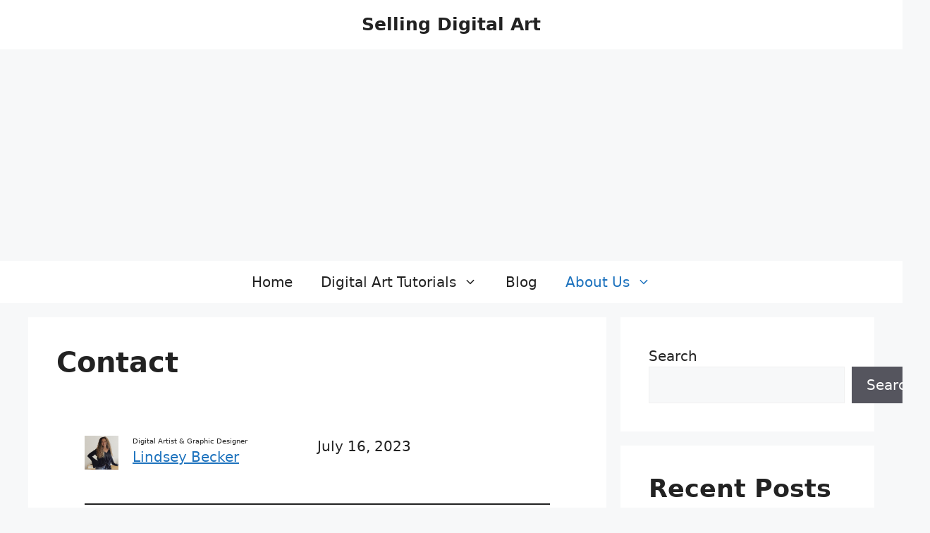

--- FILE ---
content_type: text/html; charset=utf-8
request_url: https://www.google.com/recaptcha/api2/aframe
body_size: 267
content:
<!DOCTYPE HTML><html><head><meta http-equiv="content-type" content="text/html; charset=UTF-8"></head><body><script nonce="ReBDNMjPlPog-6aVLk_bMA">/** Anti-fraud and anti-abuse applications only. See google.com/recaptcha */ try{var clients={'sodar':'https://pagead2.googlesyndication.com/pagead/sodar?'};window.addEventListener("message",function(a){try{if(a.source===window.parent){var b=JSON.parse(a.data);var c=clients[b['id']];if(c){var d=document.createElement('img');d.src=c+b['params']+'&rc='+(localStorage.getItem("rc::a")?sessionStorage.getItem("rc::b"):"");window.document.body.appendChild(d);sessionStorage.setItem("rc::e",parseInt(sessionStorage.getItem("rc::e")||0)+1);localStorage.setItem("rc::h",'1768986606440');}}}catch(b){}});window.parent.postMessage("_grecaptcha_ready", "*");}catch(b){}</script></body></html>